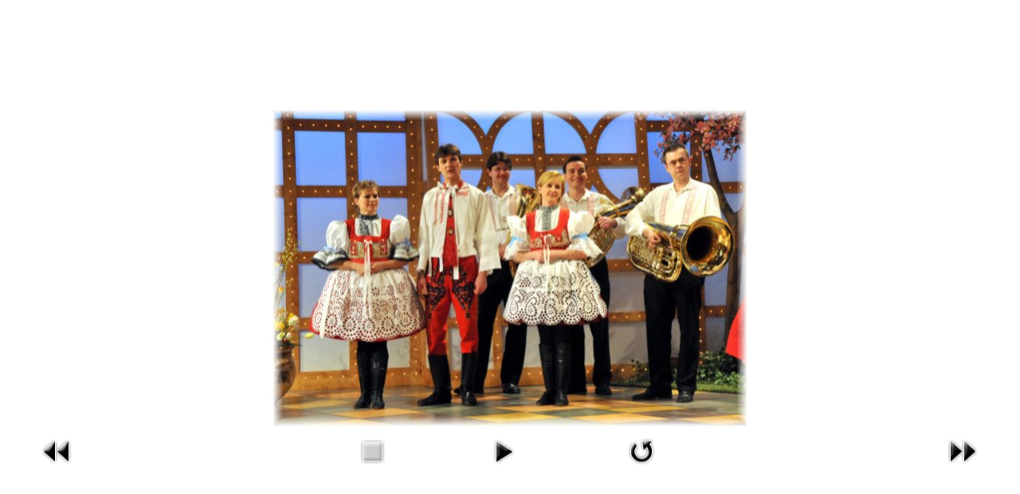

--- FILE ---
content_type: text/html; charset=utf-8
request_url: https://blaskapelle-gloria.de/index.php/foto-galerie/aus-frueheren-jahren/8-wernesgruen-2008/detail/78-wernesgruen-2008?tmpl=component
body_size: 6177
content:
<!DOCTYPE html>
<html dir="ltr" lang="de-de">
<head>
 <base href="https://blaskapelle-gloria.de/index.php/foto-galerie/aus-frueheren-jahren/8-wernesgruen-2008/detail/78-wernesgruen-2008" />
	<meta http-equiv="content-type" content="text/html; charset=utf-8" />
	<meta name="keywords" content="Millenium-Europameister in der Profiklasse,Termine" />
	<meta name="description" content="Offizielle Seite der Profi-Blaskapelle GLORIA aus Mähren, Kapellmeister und Komponist:Zdenek Gursky" />
	<meta name="generator" content="Joomla! - Open Source Content Management" />
	<title>aus früheren Jahren</title>
	<link href="/favicon.ico" rel="shortcut icon" type="image/vnd.microsoft.icon" />
	<link href="/media/com_phocagallery/css/main/phocagallery.css" rel="stylesheet" type="text/css" />
	<link href="/media/com_phocagallery/css/main/rating.css" rel="stylesheet" type="text/css" />
	<link href="/media/com_phocagallery/css/custom/default.css" rel="stylesheet" type="text/css" />
	<script src="/media/jui/js/jquery.min.js?9555474e3d576a561a140559ef93084c" type="text/javascript"></script>
	<script src="/media/jui/js/jquery-migrate.min.js?9555474e3d576a561a140559ef93084c" type="text/javascript"></script>
	<script src="/media/com_phocagallery/js/fadeslideshow/fadeslideshow.js" type="text/javascript"></script>
	<style type="text/css"> 
 html, body, .contentpane, #all, #main {padding:0px !important;margin:0px !important; width: 100% !important; max-width: 100% !important;} 
body {min-width:100%} 
.rt-container {width:100%} 
html, body {height:100%;} 
.pg-detail-view {
					position: relative;
					top: 50%;
					transform: perspective(1px) translateY(-50%);
				} 
 </style>

 <link rel="stylesheet" href="/templates/system/css/system.css" type="text/css" />
 <link rel="stylesheet" href="/templates/system/css/general.css" type="text/css" />
 <link rel="stylesheet" href="/templates/artist_gloria_v43_13/css/print.css" type="text/css" />
</head>
<body class="contentpane">
 
<div id="system-message-container">
</div>
 <script type="text/javascript">
/***********************************************
* Ultimate Fade In Slideshow v2.0- (c) Dynamic Drive DHTML code library (www.dynamicdrive.com)
* This notice MUST stay intact for legal use
* Visit Dynamic Drive at http://www.dynamicdrive.com/ for this script and 100s more
***********************************************/
var phocagallery=new fadeSlideShow({
	wrapperid: "phocaGallerySlideshowC",
	dimensions: ['100%', '100%'],
	imagearray: [["/images/phocagallery/frueher/wernesgruen2008/thumbs/phoca_thumb_l_wernesgruen2008_01.jpg", "", "", ""],
["/images/phocagallery/frueher/wernesgruen2008/thumbs/phoca_thumb_l_wernesgruen2008_02.jpg", "", "", ""],
["/images/phocagallery/frueher/wernesgruen2008/thumbs/phoca_thumb_l_wernesgruen2008_03.jpg", "", "", ""],
["/images/phocagallery/frueher/wernesgruen2008/thumbs/phoca_thumb_l_wernesgruen2008_04.jpg", "", "", ""],
["/images/phocagallery/frueher/wernesgruen2008/thumbs/phoca_thumb_l_wernesgruen2008_05.jpg", "", "", ""],
["/images/phocagallery/frueher/wernesgruen2008/thumbs/phoca_thumb_l_wernesgruen2008_06.jpg", "", "", ""],
["/images/phocagallery/frueher/wernesgruen2008/thumbs/phoca_thumb_l_wernesgruen2008_07.jpg", "", "", ""],
["/images/phocagallery/frueher/wernesgruen2008/thumbs/phoca_thumb_l_wernesgruen2008_08.jpg", "", "", ""],
["/images/phocagallery/frueher/wernesgruen2008/thumbs/phoca_thumb_l_wernesgruen2008_09.jpg", "", "", ""],
["/images/phocagallery/frueher/wernesgruen2008/thumbs/phoca_thumb_l_wernesgruen2008_10.jpg", "", "", ""],
["/images/phocagallery/frueher/wernesgruen2008/thumbs/phoca_thumb_l_wernesgruen2008_11.jpg", "", "", ""],
["/images/phocagallery/frueher/wernesgruen2008/thumbs/phoca_thumb_l_wernesgruen2008_12.jpg", "", "", ""],
["/images/phocagallery/frueher/wernesgruen2008/thumbs/phoca_thumb_l_wernesgruen2008_13.jpg", "", "", ""],
["/images/phocagallery/frueher/wernesgruen2008/thumbs/phoca_thumb_l_wernesgruen2008_14.jpg", "", "", ""],
["/images/phocagallery/frueher/wernesgruen2008/thumbs/phoca_thumb_l_wernesgruen2008_15.jpg", "", "", ""]
],
	displaymode: {type:'auto', pause: 2000, cycles:0, wraparound:false, randomize: 0},
	persist: false,
	fadeduration: 3000,
	descreveal: "peekaboo",
	togglerid: "",
})
</script>
<div id="phocagallery" class="pg-detail-view"><div class="ph-mc" style="padding-top:10px"><table border="0" class="ph-w100 ph-mc" cellpadding="0" cellspacing="0"><tr><td colspan="6" align="center" valign="middle" style="vertical-align: middle;" ><div id="phocaGalleryImageBox" style="margin: auto;padding: 0;"><img src="/images/phocagallery/frueher/wernesgruen2008/thumbs/phoca_thumb_l_wernesgruen2008_13.jpg" alt="Wernesgrün 2008" class="pg-detail-image img img-responsive" /></div></td></tr><tr><td colspan="6"><div style="padding:0;margin:0;height:3px;font-size:0px;">&nbsp;</div></td></tr><tr><td align="left" width="30%" style="padding-left:48px"><div class="pg-imgbgd"><a href="/index.php/foto-galerie/facebook-archiv/8-wernesgruen-2008/detail/77-wernesgruen-2008?tmpl=component" title="Vorheriges Bild" id="prev" ><img src="/media/com_phocagallery/images/icon-prev.png" alt="Vorheriges Bild" /></a></div></td><td align="center"><img src="/media/com_phocagallery/images/icon-stop-grey.png" alt="Diashow stoppen" /></td><td align="center"><div class="pg-imgbgd"><a href="/index.php/foto-galerie/facebook-archiv/8-wernesgruen-2008/detail/78-wernesgruen-2008?tmpl=component&amp;phocaslideshow=1" title="Start Diashow"><img src="/media/com_phocagallery/images/icon-play.png" alt="Start Diashow" /></a></div></td><td align="center"><div class="pg-imgbgd"><a href="/index.php/foto-galerie/facebook-archiv/8-wernesgruen-2008/detail/78-wernesgruen-2008?tmpl=component" onclick="window.location.reload(true);" title="Aktualisieren" ><img src="/media/com_phocagallery/images/icon-reload.png" alt="Aktualisieren" /></a></div></td><td align="right" width="30%" style="padding-right:48px"><div class="pg-imgbgd"><a href="/index.php/foto-galerie/facebook-archiv/8-wernesgruen-2008/detail/79-wernesgruen-2008?tmpl=component" title="Nächstes Bild" id="next" ><img src="/media/com_phocagallery/images/icon-next.png" alt="Nächstes Bild" /></div></td></tr></table></div></div><div id="phocaGallerySlideshowC" style="display:none"></div>
</body>
</html>


--- FILE ---
content_type: text/css
request_url: https://blaskapelle-gloria.de/templates/artist_gloria_v43_13/css/print.css
body_size: 7714
content:
table
{
  font-size: 13px;
  font-family: Arial, 'Arial Unicode MS', Helvetica, Sans-Serif;
  font-weight: normal;
  font-style: normal;
  text-align: left;
}

h1, h2, h3, h4, h5, h6, p, a, ul, ol, li
{
  margin: 0;
  padding: 0;
}

li, table, a, a:link, a:visited, a.visited, a:hover, a.hovered
{
  font-family: Arial, 'Arial Unicode MS', Helvetica, Sans-Serif;
  text-align: left;
}

p
{
  margin: 0 20px;
}

h1, h1 a, h1 a:link, h1 a:visited, h1 a:hover, h2, h2 a, h2 a:link, h2 a:visited, h2 a:hover, h3, h3 a, h3 a:link, h3 a:visited, h3 a:hover, h4, h4 a, h4 a:link, h4 a:visited, h4 a:hover, h5, h5 a, h5 a:link, h5 a:visited, h5 a:hover, h6, h6 a, h6 a:link, h6 a:visited, h6 a:hover
{
  font-size: 31px;
  font-family: Verdana, Geneva, Arial, Helvetica, Sans-Serif;
  font-weight: bold;
  font-style: normal;
  text-align: left;
}

a, a:link
{
  font-family: Arial, 'Arial Unicode MS', Helvetica, Sans-Serif;
  font-weight: bold;
  font-style: italic;
  text-decoration: none;
  text-transform: none;
  font-variant: normal;
}

a:visited, a.visited
{
  font-family: Arial, 'Arial Unicode MS', Helvetica, Sans-Serif;
  text-decoration: none;
}

a:hover, a.hover
{
  font-family: Verdana, Geneva, Arial, Helvetica, Sans-Serif;
  font-weight: bold;
  font-style: normal;
  text-decoration: none;
}

h1
{
  font-size: 22px;
  font-family: Arial, 'Arial Unicode MS', Helvetica, Sans-Serif;
  font-weight: bold;
  font-style: normal;
  text-align: center;
}

h1 a, h1 a:link, h1 a:hover, h1 a:visited
{
  font-size: 22px;
  font-family: Arial, 'Arial Unicode MS', Helvetica, Sans-Serif;
  font-weight: bold;
  font-style: normal;
  text-align: center;
}

h2
{
  font-size: 22px;
  font-family: Arial, 'Arial Unicode MS', Helvetica, Sans-Serif;
  font-weight: bold;
  font-style: normal;
  text-align: center;
}

h2 a, h2 a:link, h2 a:hover, h2 a:visited
{
  font-size: 22px;
  font-family: Arial, 'Arial Unicode MS', Helvetica, Sans-Serif;
  font-weight: bold;
  font-style: normal;
  text-align: center;
}

h3
{
  font-size: 20px;
  font-family: Arial, 'Arial Unicode MS', Helvetica, Sans-Serif;
  font-weight: bold;
  font-style: normal;
  text-align: center;
}

h3 a, h3 a:link, h3 a:hover, h3 a:visited
{
  font-size: 20px;
  font-family: Arial, 'Arial Unicode MS', Helvetica, Sans-Serif;
  font-weight: bold;
  font-style: normal;
  text-align: center;
}

h4
{
  font-size: 18px;
  font-family: Arial, 'Arial Unicode MS', Helvetica, Sans-Serif;
  font-weight: bold;
  font-style: normal;
  text-align: center;
}

h4 a, h4 a:link, h4 a:hover, h4 a:visited
{
  font-size: 18px;
  font-family: Arial, 'Arial Unicode MS', Helvetica, Sans-Serif;
  font-weight: bold;
  font-style: normal;
  text-align: center;
}

h5
{
  font-size: 13px;
  font-family: Arial, 'Arial Unicode MS', Helvetica, Sans-Serif;
  font-weight: bold;
  font-style: normal;
  text-align: center;
}

h5 a, h5 a:link, h5 a:hover, h5 a:visited
{
  font-size: 13px;
  font-family: Arial, 'Arial Unicode MS', Helvetica, Sans-Serif;
  font-weight: bold;
  font-style: normal;
  text-align: center;
}

h6
{
  font-size: 13px;
  font-family: Arial, 'Arial Unicode MS', Helvetica, Sans-Serif;
  font-weight: normal;
  font-style: normal;
  text-align: center;
}

h6 a, h6 a:link, h6 a:hover, h6 a:visited
{
  font-size: 13px;
  font-family: Arial, 'Arial Unicode MS', Helvetica, Sans-Serif;
  font-weight: normal;
  font-style: normal;
  text-align: center;
}

header, footer, nav
{
  display: block;
  -webkit-box-sizing: border-box;
  -moz-box-sizing: border-box;
  box-sizing: border-box;
}

ul
{
  list-style-type: none;
}

ol
{
  list-style-position: inside;
}

html, body
{
  height: 100%;
}

/**
 * 2. Prevent iOS text size adjust after orientation change, without disabling
 *    user zoom.
 * https://github.com/necolas/normalize.css
 */

html
{
  -ms-text-size-adjust: 100%;
  -webkit-text-size-adjust: 100%;
}

body
{
  padding: 0;
  margin: 0;
  min-width: 1037px;
}

.cleared, .clearfix:after
{
  clear: both;
  display: table;
  content: '';
}

form
{
  padding: 0 !important;
  margin: 0 !important;
}

table.position
{
  position: relative;
  width: 100%;
  table-layout: fixed;
}

li h1, li h1
{
  margin: 1px;
}

li h2, li h2
{
  margin: 1px;
}

li h3, li h3
{
  margin: 1px;
}

li h4, li h4
{
  margin: 1px;
}

li h5, li h5
{
  margin: 1px;
}

li h6, li h6
{
  margin: 1px;
}

li p, li p
{
  margin: 1px;
}

input, select, textarea
{
  vertical-align: middle;
  font-size: 13px;
  font-family: Arial, 'Arial Unicode MS', Helvetica, Sans-Serif;
  font-weight: normal;
  font-style: normal;
}

input[type="text"], input[type="search"], input[type="password"], input[type="email"], input[type="url"], input[type="color"], input[type="date"], input[type="datetime"], input[type="datetime-local"], input[type="month"], input[type="number"], input[type="range"], input[type="tel"], input[type="time"], input[type="week"], textarea
{
  background: #FFFFFF;
  margin: 0 auto;
}

input[type="text"], input[type="search"], input[type="password"], input[type="email"], input[type="url"], input[type="color"], input[type="date"], input[type="datetime"], input[type="datetime-local"], input[type="month"], input[type="number"], input[type="range"], input[type="tel"], input[type="time"], input[type="week"], textarea
{
  width: 100%;
  padding: 8px 0;
  font-size: 14px;
  font-family: Tahoma, Arial, Helvetica, Sans-Serif;
  font-weight: normal;
  font-style: normal;
  text-shadow: none;
}

a img
{
  border: 0;
}

pre
{
  overflow: auto;
  padding: 0.1em;
}

.image-caption-wrapper
{
  padding: 10px 10px 10px 10px;
  -webkit-box-sizing: border-box;
  -moz-box-sizing: border-box;
  box-sizing: border-box;
}

.image-caption-wrapper img
{
  margin: 0 !important;
  -webkit-box-sizing: border-box;
  -moz-box-sizing: border-box;
  box-sizing: border-box;
}

.image-caption-wrapper p
{
  font-size: 80%;
  text-align: right;
  margin: 0;
}

li
{
  font-size: 13px;
  font-family: Arial, 'Arial Unicode MS', Helvetica, Sans-Serif;
  margin: 0 0 0 24px;
}

ol, ul
{
  margin: 1em 0 1em 24px;
}

li ol, li ul
{
  margin: 0.5em 0 0.5em 24px;
}

li
{
  margin: 0 0 0 0;
}

blockquote
{
  background: #DDE2E4 url('../images/postquote.png') no-repeat scroll;
  padding: 0 0 0 37px;
  margin: 10px 10px 10px 50px;
  font-family: Tahoma, Arial, Helvetica, Sans-Serif;
  font-weight: normal;
  font-style: italic;
  text-align: left;
  overflow: auto;
  clear: both;
}

blockquote a, blockquote a, blockquote a:link, blockquote a:link, blockquote a:visited, blockquote a:visited, blockquote a:hover, blockquote a:hover
{
  font-family: Tahoma, Arial, Helvetica, Sans-Serif;
  font-weight: normal;
  font-style: italic;
  text-align: left;
}

blockquote p, blockquote p
{
  margin: 0;
  margin: 2px 0 2px 15px;
}

/* Created by Artisteer vundefined.undefined.undefined.undefined */

#art-main
{
  position: relative;
  width: 100%;
  left: 0;
  top: 0;
  cursor:default;
}

#art-page-background-glare, #art-page-background-middle-texture, #art-page-background-top-texture
{
  display: none;
}

.cleared
{
  float: none;
  clear: both;
  margin: 0;
  padding: 0;
  border: none;
  font-size: 1px;
}

form
{
  padding: 0 !important;
  margin: 0 !important;
}

table.position
{
  position: relative;
  width: 100%;
  table-layout: fixed;
}

.contentpane {
    width:auto;
    min-width: inherit;
    margin: 10px;
    text-align: left;
}

.contentpane ul.thumbnails>li:before 
{
    content: normal;
}